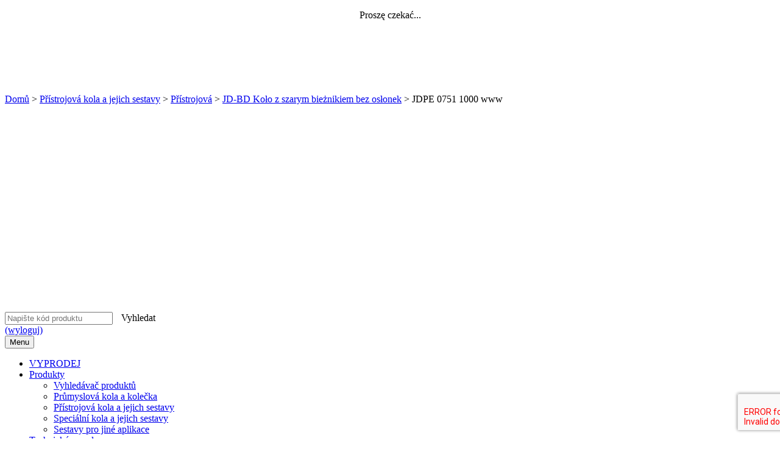

--- FILE ---
content_type: text/html; charset=UTF-8
request_url: https://colson.cz/produkty/jd-bd-kolo-z-szarym-bieznikiem-z-gumy-termoplastycznej-bez-oslonek/jdpe-0751-1000-www/
body_size: 18810
content:

<!doctype html>
<html class="no-js " lang="pl-PL">
<head>

	<title>JDPE 0751 1000 www - Colson</title>

	<meta charset="UTF-8" />
	<meta name="viewport" content="width=device-width, initial-scale=1">

	<link rel="profile" href="https://gmpg.org/xfn/11" />

	<meta name="google-translate-customization" content="c07257b01c6b36f1-c325e83e548a91d7-g8a57d546658a98f9-14">


	<script>var page_title = "";</script>
	
	<!-- Google Tag Manager -->
	<script>(function(w,d,s,l,i){w[l]=w[l]||[];w[l].push({'gtm.start':
	new Date().getTime(),event:'gtm.js'});var f=d.getElementsByTagName(s)[0],
	j=d.createElement(s),dl=l!='dataLayer'?'&l='+l:'';j.async=true;j.src=
	'//googletagmanager.com/gtm.js?id='+i+dl;f.parentNode.insertBefore(j,f);
	})(window,document,'script','dataLayer','GTM-KSS7MRX');</script>
	<!-- End Google Tag Manager -->

	<script>
		(function(i,s,o,g,r,a,m){i['GoogleAnalyticsObject']=r;i[r]=i[r]||function(){
		(i[r].q=i[r].q||[]).push(arguments)},i[r].l=1*new Date();a=s.createElement(o),
		m=s.getElementsByTagName(o)[0];a.async=1;a.src=g;m.parentNode.insertBefore(a,m)
		})(window,document,'script','//www.google-analytics.com/analytics.js','ga');

		ga('create', 'UA-48486504-1', 'auto');
		ga('create', 'UA-45501011-1', 'auto', {'name': 'newTracker'});  // New tracker.
		ga('send', 'pageview');
		ga('newTracker.send', 'pageview');
	</script>

<meta name='robots' content='index, follow, max-image-preview:large, max-snippet:-1, max-video-preview:-1' />

	<!-- This site is optimized with the Yoast SEO plugin v26.7 - https://yoast.com/wordpress/plugins/seo/ -->
	<link rel="canonical" href="https://colson.cz/produkty/jd-bd-kolo-z-szarym-bieznikiem-z-gumy-termoplastycznej-bez-oslonek/jdpe-0751-1000-www/" />
	<meta property="og:locale" content="pl_PL" />
	<meta property="og:type" content="article" />
	<meta property="og:title" content="JDPE 0751 1000 www - Colson" />
	<meta property="og:url" content="https://colson.cz/produkty/jd-bd-kolo-z-szarym-bieznikiem-z-gumy-termoplastycznej-bez-oslonek/jdpe-0751-1000-www/" />
	<meta property="og:site_name" content="Colson" />
	<meta property="og:image" content="https://colson.cz/produkty/jd-bd-kolo-z-szarym-bieznikiem-z-gumy-termoplastycznej-bez-oslonek/jdpe-0751-1000-www" />
	<meta property="og:image:width" content="340" />
	<meta property="og:image:height" content="343" />
	<meta property="og:image:type" content="image/jpeg" />
	<script type="application/ld+json" class="yoast-schema-graph">{"@context":"https://schema.org","@graph":[{"@type":"WebPage","@id":"https://colson.cz/produkty/jd-bd-kolo-z-szarym-bieznikiem-z-gumy-termoplastycznej-bez-oslonek/jdpe-0751-1000-www/","url":"https://colson.cz/produkty/jd-bd-kolo-z-szarym-bieznikiem-z-gumy-termoplastycznej-bez-oslonek/jdpe-0751-1000-www/","name":"JDPE 0751 1000 www - Colson","isPartOf":{"@id":"https://colson.cz/#website"},"primaryImageOfPage":{"@id":"https://colson.cz/produkty/jd-bd-kolo-z-szarym-bieznikiem-z-gumy-termoplastycznej-bez-oslonek/jdpe-0751-1000-www/#primaryimage"},"image":{"@id":"https://colson.cz/produkty/jd-bd-kolo-z-szarym-bieznikiem-z-gumy-termoplastycznej-bez-oslonek/jdpe-0751-1000-www/#primaryimage"},"thumbnailUrl":"https://colson.cz/wp-content/uploads/2014/09/JDPE-0751-1000-www.jpg","datePublished":"2014-09-09T14:43:02+00:00","breadcrumb":{"@id":"https://colson.cz/produkty/jd-bd-kolo-z-szarym-bieznikiem-z-gumy-termoplastycznej-bez-oslonek/jdpe-0751-1000-www/#breadcrumb"},"inLanguage":"pl-PL","potentialAction":[{"@type":"ReadAction","target":["https://colson.cz/produkty/jd-bd-kolo-z-szarym-bieznikiem-z-gumy-termoplastycznej-bez-oslonek/jdpe-0751-1000-www/"]}]},{"@type":"ImageObject","inLanguage":"pl-PL","@id":"https://colson.cz/produkty/jd-bd-kolo-z-szarym-bieznikiem-z-gumy-termoplastycznej-bez-oslonek/jdpe-0751-1000-www/#primaryimage","url":"https://colson.cz/wp-content/uploads/2014/09/JDPE-0751-1000-www.jpg","contentUrl":"https://colson.cz/wp-content/uploads/2014/09/JDPE-0751-1000-www.jpg","width":340,"height":343},{"@type":"BreadcrumbList","@id":"https://colson.cz/produkty/jd-bd-kolo-z-szarym-bieznikiem-z-gumy-termoplastycznej-bez-oslonek/jdpe-0751-1000-www/#breadcrumb","itemListElement":[{"@type":"ListItem","position":1,"name":"Domů","item":"https://colson.cz/"},{"@type":"ListItem","position":2,"name":"Přístrojová kola a jejich sestavy","item":"https://colson.cz/rodzaj-produktu/kola-i-zestawy-aparaturowe/"},{"@type":"ListItem","position":3,"name":"Přístrojová","item":"https://colson.cz/rodzaj-produktu/instytucjonalne/"},{"@type":"ListItem","position":4,"name":"JD-BD Koło z szarym bieżnikiem bez osłonek","item":"https://colson.cz/produkty/jd-bd-kolo-z-szarym-bieznikiem-z-gumy-termoplastycznej-bez-oslonek/"},{"@type":"ListItem","position":5,"name":"JDPE 0751 1000 www"}]},{"@type":"WebSite","@id":"https://colson.cz/#website","url":"https://colson.cz/","name":"Colson","description":"","publisher":{"@id":"https://colson.cz/#organization"},"potentialAction":[{"@type":"SearchAction","target":{"@type":"EntryPoint","urlTemplate":"https://colson.cz/?s={search_term_string}"},"query-input":{"@type":"PropertyValueSpecification","valueRequired":true,"valueName":"search_term_string"}}],"inLanguage":"pl-PL"},{"@type":"Organization","@id":"https://colson.cz/#organization","name":"Colson Europe B.V. oddział w Polsce","url":"https://colson.cz/","logo":{"@type":"ImageObject","inLanguage":"pl-PL","@id":"https://colson.cz/#/schema/logo/image/","url":"https://colson.cz/wp-content/uploads/2016/03/logo_colson.jpg","contentUrl":"https://colson.cz/wp-content/uploads/2016/03/logo_colson.jpg","width":172,"height":76,"caption":"Colson Europe B.V. oddział w Polsce"},"image":{"@id":"https://colson.cz/#/schema/logo/image/"}}]}</script>
	<!-- / Yoast SEO plugin. -->


<link rel='dns-prefetch' href='//ajax.googleapis.com' />
<link rel="alternate" type="application/rss+xml" title="Colson &raquo; Kanał z wpisami" href="https://colson.cz/feed/" />
<link rel="alternate" type="application/rss+xml" title="Colson &raquo; Kanał z komentarzami" href="https://colson.cz/comments/feed/" />
<link rel="alternate" type="application/rss+xml" title="Colson &raquo; JDPE 0751 1000 www Kanał z komentarzami" href="https://colson.cz/produkty/jd-bd-kolo-z-szarym-bieznikiem-z-gumy-termoplastycznej-bez-oslonek/jdpe-0751-1000-www/feed/" />
<link rel="alternate" title="oEmbed (JSON)" type="application/json+oembed" href="https://colson.cz/wp-json/oembed/1.0/embed?url=https%3A%2F%2Fcolson.cz%2Fprodukty%2Fjd-bd-kolo-z-szarym-bieznikiem-z-gumy-termoplastycznej-bez-oslonek%2Fjdpe-0751-1000-www%2F" />
<link rel="alternate" title="oEmbed (XML)" type="text/xml+oembed" href="https://colson.cz/wp-json/oembed/1.0/embed?url=https%3A%2F%2Fcolson.cz%2Fprodukty%2Fjd-bd-kolo-z-szarym-bieznikiem-z-gumy-termoplastycznej-bez-oslonek%2Fjdpe-0751-1000-www%2F&#038;format=xml" />
		<style>
			.lazyload,
			.lazyloading {
				max-width: 100%;
			}
		</style>
		<style id='wp-img-auto-sizes-contain-inline-css' type='text/css'>
img:is([sizes=auto i],[sizes^="auto," i]){contain-intrinsic-size:3000px 1500px}
/*# sourceURL=wp-img-auto-sizes-contain-inline-css */
</style>
<style id='wp-emoji-styles-inline-css' type='text/css'>

	img.wp-smiley, img.emoji {
		display: inline !important;
		border: none !important;
		box-shadow: none !important;
		height: 1em !important;
		width: 1em !important;
		margin: 0 0.07em !important;
		vertical-align: -0.1em !important;
		background: none !important;
		padding: 0 !important;
	}
/*# sourceURL=wp-emoji-styles-inline-css */
</style>
<style id='wp-block-library-inline-css' type='text/css'>
:root{--wp-block-synced-color:#7a00df;--wp-block-synced-color--rgb:122,0,223;--wp-bound-block-color:var(--wp-block-synced-color);--wp-editor-canvas-background:#ddd;--wp-admin-theme-color:#007cba;--wp-admin-theme-color--rgb:0,124,186;--wp-admin-theme-color-darker-10:#006ba1;--wp-admin-theme-color-darker-10--rgb:0,107,160.5;--wp-admin-theme-color-darker-20:#005a87;--wp-admin-theme-color-darker-20--rgb:0,90,135;--wp-admin-border-width-focus:2px}@media (min-resolution:192dpi){:root{--wp-admin-border-width-focus:1.5px}}.wp-element-button{cursor:pointer}:root .has-very-light-gray-background-color{background-color:#eee}:root .has-very-dark-gray-background-color{background-color:#313131}:root .has-very-light-gray-color{color:#eee}:root .has-very-dark-gray-color{color:#313131}:root .has-vivid-green-cyan-to-vivid-cyan-blue-gradient-background{background:linear-gradient(135deg,#00d084,#0693e3)}:root .has-purple-crush-gradient-background{background:linear-gradient(135deg,#34e2e4,#4721fb 50%,#ab1dfe)}:root .has-hazy-dawn-gradient-background{background:linear-gradient(135deg,#faaca8,#dad0ec)}:root .has-subdued-olive-gradient-background{background:linear-gradient(135deg,#fafae1,#67a671)}:root .has-atomic-cream-gradient-background{background:linear-gradient(135deg,#fdd79a,#004a59)}:root .has-nightshade-gradient-background{background:linear-gradient(135deg,#330968,#31cdcf)}:root .has-midnight-gradient-background{background:linear-gradient(135deg,#020381,#2874fc)}:root{--wp--preset--font-size--normal:16px;--wp--preset--font-size--huge:42px}.has-regular-font-size{font-size:1em}.has-larger-font-size{font-size:2.625em}.has-normal-font-size{font-size:var(--wp--preset--font-size--normal)}.has-huge-font-size{font-size:var(--wp--preset--font-size--huge)}.has-text-align-center{text-align:center}.has-text-align-left{text-align:left}.has-text-align-right{text-align:right}.has-fit-text{white-space:nowrap!important}#end-resizable-editor-section{display:none}.aligncenter{clear:both}.items-justified-left{justify-content:flex-start}.items-justified-center{justify-content:center}.items-justified-right{justify-content:flex-end}.items-justified-space-between{justify-content:space-between}.screen-reader-text{border:0;clip-path:inset(50%);height:1px;margin:-1px;overflow:hidden;padding:0;position:absolute;width:1px;word-wrap:normal!important}.screen-reader-text:focus{background-color:#ddd;clip-path:none;color:#444;display:block;font-size:1em;height:auto;left:5px;line-height:normal;padding:15px 23px 14px;text-decoration:none;top:5px;width:auto;z-index:100000}html :where(.has-border-color){border-style:solid}html :where([style*=border-top-color]){border-top-style:solid}html :where([style*=border-right-color]){border-right-style:solid}html :where([style*=border-bottom-color]){border-bottom-style:solid}html :where([style*=border-left-color]){border-left-style:solid}html :where([style*=border-width]){border-style:solid}html :where([style*=border-top-width]){border-top-style:solid}html :where([style*=border-right-width]){border-right-style:solid}html :where([style*=border-bottom-width]){border-bottom-style:solid}html :where([style*=border-left-width]){border-left-style:solid}html :where(img[class*=wp-image-]){height:auto;max-width:100%}:where(figure){margin:0 0 1em}html :where(.is-position-sticky){--wp-admin--admin-bar--position-offset:var(--wp-admin--admin-bar--height,0px)}@media screen and (max-width:600px){html :where(.is-position-sticky){--wp-admin--admin-bar--position-offset:0px}}

/*# sourceURL=wp-block-library-inline-css */
</style><style id='global-styles-inline-css' type='text/css'>
:root{--wp--preset--aspect-ratio--square: 1;--wp--preset--aspect-ratio--4-3: 4/3;--wp--preset--aspect-ratio--3-4: 3/4;--wp--preset--aspect-ratio--3-2: 3/2;--wp--preset--aspect-ratio--2-3: 2/3;--wp--preset--aspect-ratio--16-9: 16/9;--wp--preset--aspect-ratio--9-16: 9/16;--wp--preset--color--black: #000000;--wp--preset--color--cyan-bluish-gray: #abb8c3;--wp--preset--color--white: #ffffff;--wp--preset--color--pale-pink: #f78da7;--wp--preset--color--vivid-red: #cf2e2e;--wp--preset--color--luminous-vivid-orange: #ff6900;--wp--preset--color--luminous-vivid-amber: #fcb900;--wp--preset--color--light-green-cyan: #7bdcb5;--wp--preset--color--vivid-green-cyan: #00d084;--wp--preset--color--pale-cyan-blue: #8ed1fc;--wp--preset--color--vivid-cyan-blue: #0693e3;--wp--preset--color--vivid-purple: #9b51e0;--wp--preset--gradient--vivid-cyan-blue-to-vivid-purple: linear-gradient(135deg,rgb(6,147,227) 0%,rgb(155,81,224) 100%);--wp--preset--gradient--light-green-cyan-to-vivid-green-cyan: linear-gradient(135deg,rgb(122,220,180) 0%,rgb(0,208,130) 100%);--wp--preset--gradient--luminous-vivid-amber-to-luminous-vivid-orange: linear-gradient(135deg,rgb(252,185,0) 0%,rgb(255,105,0) 100%);--wp--preset--gradient--luminous-vivid-orange-to-vivid-red: linear-gradient(135deg,rgb(255,105,0) 0%,rgb(207,46,46) 100%);--wp--preset--gradient--very-light-gray-to-cyan-bluish-gray: linear-gradient(135deg,rgb(238,238,238) 0%,rgb(169,184,195) 100%);--wp--preset--gradient--cool-to-warm-spectrum: linear-gradient(135deg,rgb(74,234,220) 0%,rgb(151,120,209) 20%,rgb(207,42,186) 40%,rgb(238,44,130) 60%,rgb(251,105,98) 80%,rgb(254,248,76) 100%);--wp--preset--gradient--blush-light-purple: linear-gradient(135deg,rgb(255,206,236) 0%,rgb(152,150,240) 100%);--wp--preset--gradient--blush-bordeaux: linear-gradient(135deg,rgb(254,205,165) 0%,rgb(254,45,45) 50%,rgb(107,0,62) 100%);--wp--preset--gradient--luminous-dusk: linear-gradient(135deg,rgb(255,203,112) 0%,rgb(199,81,192) 50%,rgb(65,88,208) 100%);--wp--preset--gradient--pale-ocean: linear-gradient(135deg,rgb(255,245,203) 0%,rgb(182,227,212) 50%,rgb(51,167,181) 100%);--wp--preset--gradient--electric-grass: linear-gradient(135deg,rgb(202,248,128) 0%,rgb(113,206,126) 100%);--wp--preset--gradient--midnight: linear-gradient(135deg,rgb(2,3,129) 0%,rgb(40,116,252) 100%);--wp--preset--font-size--small: 13px;--wp--preset--font-size--medium: 20px;--wp--preset--font-size--large: 36px;--wp--preset--font-size--x-large: 42px;--wp--preset--spacing--20: 0.44rem;--wp--preset--spacing--30: 0.67rem;--wp--preset--spacing--40: 1rem;--wp--preset--spacing--50: 1.5rem;--wp--preset--spacing--60: 2.25rem;--wp--preset--spacing--70: 3.38rem;--wp--preset--spacing--80: 5.06rem;--wp--preset--shadow--natural: 6px 6px 9px rgba(0, 0, 0, 0.2);--wp--preset--shadow--deep: 12px 12px 50px rgba(0, 0, 0, 0.4);--wp--preset--shadow--sharp: 6px 6px 0px rgba(0, 0, 0, 0.2);--wp--preset--shadow--outlined: 6px 6px 0px -3px rgb(255, 255, 255), 6px 6px rgb(0, 0, 0);--wp--preset--shadow--crisp: 6px 6px 0px rgb(0, 0, 0);}:where(.is-layout-flex){gap: 0.5em;}:where(.is-layout-grid){gap: 0.5em;}body .is-layout-flex{display: flex;}.is-layout-flex{flex-wrap: wrap;align-items: center;}.is-layout-flex > :is(*, div){margin: 0;}body .is-layout-grid{display: grid;}.is-layout-grid > :is(*, div){margin: 0;}:where(.wp-block-columns.is-layout-flex){gap: 2em;}:where(.wp-block-columns.is-layout-grid){gap: 2em;}:where(.wp-block-post-template.is-layout-flex){gap: 1.25em;}:where(.wp-block-post-template.is-layout-grid){gap: 1.25em;}.has-black-color{color: var(--wp--preset--color--black) !important;}.has-cyan-bluish-gray-color{color: var(--wp--preset--color--cyan-bluish-gray) !important;}.has-white-color{color: var(--wp--preset--color--white) !important;}.has-pale-pink-color{color: var(--wp--preset--color--pale-pink) !important;}.has-vivid-red-color{color: var(--wp--preset--color--vivid-red) !important;}.has-luminous-vivid-orange-color{color: var(--wp--preset--color--luminous-vivid-orange) !important;}.has-luminous-vivid-amber-color{color: var(--wp--preset--color--luminous-vivid-amber) !important;}.has-light-green-cyan-color{color: var(--wp--preset--color--light-green-cyan) !important;}.has-vivid-green-cyan-color{color: var(--wp--preset--color--vivid-green-cyan) !important;}.has-pale-cyan-blue-color{color: var(--wp--preset--color--pale-cyan-blue) !important;}.has-vivid-cyan-blue-color{color: var(--wp--preset--color--vivid-cyan-blue) !important;}.has-vivid-purple-color{color: var(--wp--preset--color--vivid-purple) !important;}.has-black-background-color{background-color: var(--wp--preset--color--black) !important;}.has-cyan-bluish-gray-background-color{background-color: var(--wp--preset--color--cyan-bluish-gray) !important;}.has-white-background-color{background-color: var(--wp--preset--color--white) !important;}.has-pale-pink-background-color{background-color: var(--wp--preset--color--pale-pink) !important;}.has-vivid-red-background-color{background-color: var(--wp--preset--color--vivid-red) !important;}.has-luminous-vivid-orange-background-color{background-color: var(--wp--preset--color--luminous-vivid-orange) !important;}.has-luminous-vivid-amber-background-color{background-color: var(--wp--preset--color--luminous-vivid-amber) !important;}.has-light-green-cyan-background-color{background-color: var(--wp--preset--color--light-green-cyan) !important;}.has-vivid-green-cyan-background-color{background-color: var(--wp--preset--color--vivid-green-cyan) !important;}.has-pale-cyan-blue-background-color{background-color: var(--wp--preset--color--pale-cyan-blue) !important;}.has-vivid-cyan-blue-background-color{background-color: var(--wp--preset--color--vivid-cyan-blue) !important;}.has-vivid-purple-background-color{background-color: var(--wp--preset--color--vivid-purple) !important;}.has-black-border-color{border-color: var(--wp--preset--color--black) !important;}.has-cyan-bluish-gray-border-color{border-color: var(--wp--preset--color--cyan-bluish-gray) !important;}.has-white-border-color{border-color: var(--wp--preset--color--white) !important;}.has-pale-pink-border-color{border-color: var(--wp--preset--color--pale-pink) !important;}.has-vivid-red-border-color{border-color: var(--wp--preset--color--vivid-red) !important;}.has-luminous-vivid-orange-border-color{border-color: var(--wp--preset--color--luminous-vivid-orange) !important;}.has-luminous-vivid-amber-border-color{border-color: var(--wp--preset--color--luminous-vivid-amber) !important;}.has-light-green-cyan-border-color{border-color: var(--wp--preset--color--light-green-cyan) !important;}.has-vivid-green-cyan-border-color{border-color: var(--wp--preset--color--vivid-green-cyan) !important;}.has-pale-cyan-blue-border-color{border-color: var(--wp--preset--color--pale-cyan-blue) !important;}.has-vivid-cyan-blue-border-color{border-color: var(--wp--preset--color--vivid-cyan-blue) !important;}.has-vivid-purple-border-color{border-color: var(--wp--preset--color--vivid-purple) !important;}.has-vivid-cyan-blue-to-vivid-purple-gradient-background{background: var(--wp--preset--gradient--vivid-cyan-blue-to-vivid-purple) !important;}.has-light-green-cyan-to-vivid-green-cyan-gradient-background{background: var(--wp--preset--gradient--light-green-cyan-to-vivid-green-cyan) !important;}.has-luminous-vivid-amber-to-luminous-vivid-orange-gradient-background{background: var(--wp--preset--gradient--luminous-vivid-amber-to-luminous-vivid-orange) !important;}.has-luminous-vivid-orange-to-vivid-red-gradient-background{background: var(--wp--preset--gradient--luminous-vivid-orange-to-vivid-red) !important;}.has-very-light-gray-to-cyan-bluish-gray-gradient-background{background: var(--wp--preset--gradient--very-light-gray-to-cyan-bluish-gray) !important;}.has-cool-to-warm-spectrum-gradient-background{background: var(--wp--preset--gradient--cool-to-warm-spectrum) !important;}.has-blush-light-purple-gradient-background{background: var(--wp--preset--gradient--blush-light-purple) !important;}.has-blush-bordeaux-gradient-background{background: var(--wp--preset--gradient--blush-bordeaux) !important;}.has-luminous-dusk-gradient-background{background: var(--wp--preset--gradient--luminous-dusk) !important;}.has-pale-ocean-gradient-background{background: var(--wp--preset--gradient--pale-ocean) !important;}.has-electric-grass-gradient-background{background: var(--wp--preset--gradient--electric-grass) !important;}.has-midnight-gradient-background{background: var(--wp--preset--gradient--midnight) !important;}.has-small-font-size{font-size: var(--wp--preset--font-size--small) !important;}.has-medium-font-size{font-size: var(--wp--preset--font-size--medium) !important;}.has-large-font-size{font-size: var(--wp--preset--font-size--large) !important;}.has-x-large-font-size{font-size: var(--wp--preset--font-size--x-large) !important;}
/*# sourceURL=global-styles-inline-css */
</style>

<style id='classic-theme-styles-inline-css' type='text/css'>
/*! This file is auto-generated */
.wp-block-button__link{color:#fff;background-color:#32373c;border-radius:9999px;box-shadow:none;text-decoration:none;padding:calc(.667em + 2px) calc(1.333em + 2px);font-size:1.125em}.wp-block-file__button{background:#32373c;color:#fff;text-decoration:none}
/*# sourceURL=/wp-includes/css/classic-themes.min.css */
</style>
<link rel='stylesheet' id='wp-components-css' href='https://colson.cz/wp-includes/css/dist/components/style.min.css?ver=6.9' type='text/css' media='all' />
<link rel='stylesheet' id='wp-preferences-css' href='https://colson.cz/wp-includes/css/dist/preferences/style.min.css?ver=6.9' type='text/css' media='all' />
<link rel='stylesheet' id='wp-block-editor-css' href='https://colson.cz/wp-includes/css/dist/block-editor/style.min.css?ver=6.9' type='text/css' media='all' />
<link rel='stylesheet' id='popup-maker-block-library-style-css' href='https://colson.cz/wp-content/cache/autoptimize/css/autoptimize_single_9963176ef6137ecf4405a5ccd36aa797.css?ver=dbea705cfafe089d65f1' type='text/css' media='all' />
<link rel='stylesheet' id='baslider_main_style-css' href='https://colson.cz/wp-content/cache/autoptimize/css/autoptimize_single_ca8c6890d9561221fac2229a2ba3208f.css?ver=6.9' type='text/css' media='all' />
<link rel='stylesheet' id='contact-form-7-css' href='https://colson.cz/wp-content/cache/autoptimize/css/autoptimize_single_64ac31699f5326cb3c76122498b76f66.css?ver=6.1.4' type='text/css' media='all' />
<link rel='stylesheet' id='jquery-ui-theme-css' href='https://ajax.googleapis.com/ajax/libs/jqueryui/1.11.4/themes/smoothness/jquery-ui.min.css?ver=1.11.4' type='text/css' media='all' />
<link rel='stylesheet' id='jquery-ui-timepicker-css' href='https://colson.cz/wp-content/plugins/contact-form-7-datepicker/js/jquery-ui-timepicker/jquery-ui-timepicker-addon.min.css?ver=6.9' type='text/css' media='all' />
<link rel='stylesheet' id='jquery.fancybox-css' href='https://colson.cz/wp-content/cache/autoptimize/css/autoptimize_single_d74855bb51a6e406fec6e116cf0497ea.css?ver=1.2.6' type='text/css' media='all' />
<link rel='stylesheet' id='hotspot-css-css' href='https://colson.cz/wp-content/cache/autoptimize/css/autoptimize_single_41210e2e30d201eb42e1d5dad4f257f1.css?ver=1.0' type='text/css' media='' />
<link rel='stylesheet' id='SearchAutocomplete-theme-css' href='https://colson.cz/wp-content/plugins/search-autocomplete/css/redmond/jquery-ui-1.9.2.custom.min.css?ver=1.9.2' type='text/css' media='all' />
<link rel='stylesheet' id='swinxyzoom-css' href='https://colson.cz/wp-content/cache/autoptimize/css/autoptimize_single_e133fa8a677defbe3ed93c191869b556.css?ver=1.0' type='text/css' media='all' />
<link rel='stylesheet' id='cookie-consent-style-css' href='https://colson.cz/wp-content/cache/autoptimize/css/autoptimize_single_014cdf1567bab75384fd410df6b91525.css?ver=6.9' type='text/css' media='all' />
<link rel='stylesheet' id='normalize-css' href='https://colson.cz/wp-content/cache/autoptimize/css/autoptimize_single_1c3dd0467fdcca40d27307467b2d7bc1.css?ver=6.9' type='text/css' media='all' />
<link rel='stylesheet' id='animate-css' href='https://colson.cz/wp-content/cache/autoptimize/css/autoptimize_single_07f146141537e04ee282a965d8053198.css?ver=6.9' type='text/css' media='all' />
<link rel='stylesheet' id='owl.carousel-css' href='https://colson.cz/wp-content/cache/autoptimize/css/autoptimize_single_b51416af9e8adbe3d16f5f2526aba221.css?ver=6.9' type='text/css' media='all' />
<link rel='stylesheet' id='colson-style-css' href='https://colson.cz/wp-content/cache/autoptimize/css/autoptimize_single_863c99bd5cb17d63b8d79f5baddc10de.css?ver=6.9' type='text/css' media='all' />
<link rel='stylesheet' id='mimetypes-link-icons-css' href='https://colson.cz/wp-content/plugins/mimetypes-link-icons/css/style.php?cssvars=bXRsaV9oZWlnaHQ9MjQmbXRsaV9pbWFnZV90eXBlPXBuZyZtdGxpX2xlZnRvcnJpZ2h0PWxlZnQmYWN0aXZlX3R5cGVzPXBkZg%3D&#038;ver=3.0' type='text/css' media='all' />
<link rel='stylesheet' id='popup-maker-site-css' href='https://colson.cz/wp-content/cache/autoptimize/css/autoptimize_single_a095903e7b8190081873dc5b24ad15cc.css?generated=1755225989&#038;ver=1.21.5' type='text/css' media='all' />

          <script type="text/javascript">
            var _sxyZoomOpts = { mode:"lens", steps: 15, damping: 12, controls: false, size: "actual" }; 
          </script><script type="text/javascript" src="https://colson.cz/wp-includes/js/jquery/jquery.min.js?ver=3.7.1" id="jquery-core-js"></script>
<script type="text/javascript" src="https://colson.cz/wp-includes/js/jquery/jquery-migrate.min.js?ver=3.4.1" id="jquery-migrate-js"></script>
<script type="text/javascript" src="https://colson.cz/wp-content/plugins/baslider/js/jquery.baslider.min.js?ver=6.9" id="baslider-js"></script>
<script type="text/javascript" src="https://colson.cz/wp-content/plugins/fancy-box/jquery.fancybox.js?ver=1.2.6" id="jquery.fancybox-js"></script>
<script type="text/javascript" src="https://colson.cz/wp-content/themes/Colson/js/jquery.easing.1.3.js" id="jquery.easing-js"></script>
<script type="text/javascript" src="https://colson.cz/wp-content/plugins/swinxyzoom/assets/libs/jquery.mousewheel.js?ver=1.0" id="mousewheel-js"></script>
<script type="text/javascript" src="https://colson.cz/wp-content/plugins/swinxyzoom/assets/jquery.swinxy-combined.min.js?ver=1.0" id="swinxyzoom-js"></script>
<script type="text/javascript" src="https://colson.cz/wp-content/themes/Colson/js/modernizr-2.6.2-respond-1.1.0.min.js" id="modernizr-js"></script>
<script type="text/javascript" src="https://colson.cz/wp-content/themes/Colson/js/jquery.scrollto.js" id="jquery.scrollto-js"></script>
<script type="text/javascript" src="https://colson.cz/wp-content/themes/Colson/js/jquery.session.js" id="jquery.session-js"></script>
<link rel="https://api.w.org/" href="https://colson.cz/wp-json/" /><link rel="alternate" title="JSON" type="application/json" href="https://colson.cz/wp-json/wp/v2/media/2195" /><link rel="EditURI" type="application/rsd+xml" title="RSD" href="https://colson.cz/xmlrpc.php?rsd" />
<meta name="generator" content="WordPress 6.9" />
<link rel='shortlink' href='https://colson.cz/?p=2195' />
		<script type="text/javascript">
		var $mbas1 = jQuery.noConflict();
		$mbas1(document).ready(function() {
		  $mbas1(".beforeAfterSlidebar").mousemove(
			function(e) {	
			  // get the mouse x (horizontal) position and offset of the div
			  var offset =  $mbas1(this).offset();
			  var iTopLeft = (e.pageX - offset.left);
			  var iTopImgLeft = -(iTopLeft+2);
			  // set left of bottomimage div
			  if(!$mbas1(this).hasClass('traditional_slider'))
			  {
			  	$mbas1(this).find(".topImage").css('left',iTopLeft);
			  	$mbas1(this).find(".topImg").css('left',iTopImgLeft);
			  }
			  else
			  	check_for_traditional();
			}
		  );
		  function check_for_traditional()
		  {
			$mbas1(".beforeAfterSlidebar").each(function(index,value){
				if($mbas1(this).hasClass('traditional_slider'))
					$mbas1(this).find(".topImg").css('left','0px');	
			});  
		  }
		})
		</script> 
		<script type="text/javascript">
  jQuery(document).ready(function($){
    var select = $('a[href$=".bmp"],a[href$=".gif"],a[href$=".jpg"],a[href$=".jpeg"],a[href$=".png"],a[href$=".BMP"],a[href$=".GIF"],a[href$=".JPG"],a[href$=".JPEG"],a[href$=".PNG"]');
    select.attr('rel', 'fancybox');
    select.fancybox();
  });
</script>
<style id="ctcc-css" type="text/css" media="screen">
				#catapult-cookie-bar {
					box-sizing: border-box;
					max-height: 0;
					opacity: 0;
					z-index: 99999;
					overflow: hidden;
					color: #dddddd;
					position: fixed;
					left: 0;
					bottom: 0;
					width: 100%;
					background-color: #464646;
				}
				#catapult-cookie-bar a {
					color: #dddddd;
				}
				#catapult-cookie-bar .x_close span {
					background-color: ;
				}
				button#catapultCookie {
					background:#7c7c7c;
					color: ;
					border: 0; padding: 6px 9px; border-radius: 3px;
				}
				#catapult-cookie-bar h3 {
					color: #dddddd;
				}
				.has-cookie-bar #catapult-cookie-bar {
					opacity: 1;
					max-height: 999px;
					min-height: 30px;
				}</style>		<script>
			document.documentElement.className = document.documentElement.className.replace('no-js', 'js');
		</script>
				<style>
			.no-js img.lazyload {
				display: none;
			}

			figure.wp-block-image img.lazyloading {
				min-width: 150px;
			}

			.lazyload,
			.lazyloading {
				--smush-placeholder-width: 100px;
				--smush-placeholder-aspect-ratio: 1/1;
				width: var(--smush-image-width, var(--smush-placeholder-width)) !important;
				aspect-ratio: var(--smush-image-aspect-ratio, var(--smush-placeholder-aspect-ratio)) !important;
			}

						.lazyload, .lazyloading {
				opacity: 0;
			}

			.lazyloaded {
				opacity: 1;
				transition: opacity 400ms;
				transition-delay: 0ms;
			}

					</style>
		<meta name="generator" content="Powered by WPBakery Page Builder - drag and drop page builder for WordPress."/>
<link rel="icon" href="https://colson.cz/wp-content/uploads/2018/04/cropped-fav_colson_2-32x32.png" sizes="32x32" />
<link rel="icon" href="https://colson.cz/wp-content/uploads/2018/04/cropped-fav_colson_2-192x192.png" sizes="192x192" />
<link rel="apple-touch-icon" href="https://colson.cz/wp-content/uploads/2018/04/cropped-fav_colson_2-180x180.png" />
<meta name="msapplication-TileImage" content="https://colson.cz/wp-content/uploads/2018/04/cropped-fav_colson_2-270x270.png" />
<noscript><style> .wpb_animate_when_almost_visible { opacity: 1; }</style></noscript><script type="application/ld+json">
{
	"@context": "http://schema.org",
	"@type": "Organization",
	"address": {
		"@type": "PostalAddress",
		"addressLocality": "Komorniki",
		"streetAddress": "Fabianowska 101",
		"postalCode": "62-052",
		"addressRegion": "wielkopolskie"
	},
	"name": "Colson Europe B.V. Sp. z o.o.",
	"email": "biuro@colson.cz",
	"telephone": "618666762",
	"vatID": "7811710437",
	"image": "https://colson.cz/wp-content/themes/Colson/images/logo_colson.jpg"
}
</script>

</head>
<body data-rsssl=1 class="attachment wp-singular attachment-template-default single single-attachment postid-2195 attachmentid-2195 attachment-jpeg wp-theme-Colson logged-off wpb-js-composer js-comp-ver-6.0.5 vc_responsive"  >

	<!-- Google Tag Manager (noscript) -->
	<noscript><iframe data-src="//googletagmanager.com/ns.html?id=GTM-KSS7MRX"
	height="0" width="0" style="display:none;visibility:hidden" src="[data-uri]" class="lazyload" data-load-mode="1"></iframe></noscript>
	<!-- End Google Tag Manager (noscript) -->

	<div id="wait-box" class="">
		<div class="info-box">
	   	<p style="text-align:center;">Proszę czekać...</p>
	   	<img data-src="https://colson.cz/wp-content/themes/Colson/images/loader1.gif" alt="Wczytywanie" src="[data-uri]" class="lazyload" style="--smush-placeholder-width: 100px; --smush-placeholder-aspect-ratio: 100/100;" />
	   </div>
	</div>

			<div id="files_form" style="display: none;">
			<div class="close_button"><img data-src="https://colson.cz/wp-content/themes/Colson/images/x.png" alt="close" src="[data-uri]" class="lazyload" style="--smush-placeholder-width: 25px; --smush-placeholder-aspect-ratio: 25/25;"></div>
			<div class="title">Vytvořte požadavek na 3D soubory</div>
			<div id="next"></div>
			<div class="form-wrapper">
				
<div class="wpcf7 no-js" id="wpcf7-f4110-o1" lang="pl-PL" dir="ltr" data-wpcf7-id="4110">
<div class="screen-reader-response"><p role="status" aria-live="polite" aria-atomic="true"></p> <ul></ul></div>
<form action="/produkty/jd-bd-kolo-z-szarym-bieznikiem-z-gumy-termoplastycznej-bez-oslonek/jdpe-0751-1000-www/#wpcf7-f4110-o1" method="post" class="wpcf7-form init" aria-label="Formularz kontaktowy" novalidate="novalidate" data-status="init">
<fieldset class="hidden-fields-container"><input type="hidden" name="_wpcf7" value="4110" /><input type="hidden" name="_wpcf7_version" value="6.1.4" /><input type="hidden" name="_wpcf7_locale" value="pl_PL" /><input type="hidden" name="_wpcf7_unit_tag" value="wpcf7-f4110-o1" /><input type="hidden" name="_wpcf7_container_post" value="0" /><input type="hidden" name="_wpcf7_posted_data_hash" value="" /><input type="hidden" name="_wpcf7_recaptcha_response" value="" />
</fieldset>
<p>E-mail (wymagane)
</p>
<p><span class="wpcf7-form-control-wrap" data-name="your-email"><input size="40" maxlength="400" class="wpcf7-form-control wpcf7-email wpcf7-validates-as-required wpcf7-text wpcf7-validates-as-email" aria-required="true" aria-invalid="false" value="" type="email" name="your-email" /></span>
</p>
<p>Telefon (wymagane)
</p>
<p><span class="wpcf7-form-control-wrap" data-name="tel"><input size="40" maxlength="400" class="wpcf7-form-control wpcf7-tel wpcf7-validates-as-required wpcf7-text wpcf7-validates-as-tel" aria-required="true" aria-invalid="false" value="" type="tel" name="tel" /></span>
</p>
<p>Nazwa firmy (wymagane)
</p>
<p><span class="wpcf7-form-control-wrap" data-name="your-name"><input size="40" maxlength="400" class="wpcf7-form-control wpcf7-text wpcf7-validates-as-required" aria-required="true" aria-invalid="false" value="" type="text" name="your-name" /></span>
</p>
<p><span class="wpcf7-form-control-wrap" data-name="your-message"><textarea cols="40" rows="10" maxlength="2000" class="wpcf7-form-control wpcf7-textarea wpcf7-validates-as-required" aria-required="true" aria-invalid="false" placeholder="Wpisz kody produktów, do których potrzebujesz pliki 3D" name="your-message"></textarea></span>
</p>
<p>

</p>
<p><input class="wpcf7-form-control wpcf7-submit has-spinner" type="submit" value="Wyślij" />
</p>
<p><span style="font-size: 10px; margin-top: 30px; display: block;">Informujemy, że administratorem Pani/Pana danych osobowych jest Colson Europe BV (Sp. z o.o.) Oddział w Polsce, z siedzibą w Komornikach, ul. Fabianowska 101, 62-052 Komorniki. Ma Pani/Pan prawo do żądanie dostępu do ograniczenia swoich danych osobowych, ich sprostowaniu, usunięcia lub ograniczenia przetwarzania, prawo do wzniesienie sprzeciwu wobec przetwarzania oraz prawo do przenoszenia danych.<br />
Podanie danych jest dobrowolne, ale niezbędne w celu odpowiedzi na zapytanie, a w przypadku zgody na marketing w celu promocji i reklamy produktów i usług Spółki. Dane będą przetwarzane na podstawie Pana/Pani zgody (art. 6 ust. 1 lit. a Rozporządzenia Parlamentu Europejskiego i Rady (UE) 2016/679). Dane osobowe będą przetwarzane do czasu wycofania zgody. Zgodę można odwołać w dowolnym momencie. Odbiorcami danych mogą być podmioty obsługujące stronę internetową Spółki Jednocześnie informujemy, że przysługuje Państwu prawo wniesienia skargi do Prezesa Urzędu Ochrony Danych Osobowych.</span>
</p><input type='hidden' class='wpcf7-pum' value='{"closepopup":false,"closedelay":0,"openpopup":false,"openpopup_id":0}' /><div class="wpcf7-response-output" aria-hidden="true"></div>
</form>
</div>
			</div>
		</div>
	

	<div class="breadcrumbs-section clearfix">
		<div class="wrapper">
				<div class="breadcrumbs-container">
		<span><span><a href="https://colson.cz/">Domů</a></span> &gt; <span><a href="https://colson.cz/rodzaj-produktu/kola-i-zestawy-aparaturowe/">Přístrojová kola a jejich sestavy</a></span> &gt; <span><a href="https://colson.cz/rodzaj-produktu/instytucjonalne/">Přístrojová</a></span> &gt; <span><a href="https://colson.cz/produkty/jd-bd-kolo-z-szarym-bieznikiem-z-gumy-termoplastycznej-bez-oslonek/">JD-BD Koło z szarym bieżnikiem bez osłonek</a></span> &gt; <span class="breadcrumb_last" aria-current="page">JDPE 0751 1000 www</span></span>	</div>

			<div class="languages">
													<div class="flags">
													<a href="http://colson.si/" class="language si" title="SI" rel="nofollow"><img data-src="https://colson.cz/wp-content/uploads/2019/10/flag-si-1.png" alt="SI" src="[data-uri]" class="lazyload" style="--smush-placeholder-width: 32px; --smush-placeholder-aspect-ratio: 32/32;"></a>
													<a href="http://colson.hu/" class="language hu" title="HU" rel="nofollow"><img data-src="https://colson.cz/wp-content/uploads/2017/12/if_Hungary_92127.png" alt="HU" src="[data-uri]" class="lazyload" style="--smush-placeholder-width: 32px; --smush-placeholder-aspect-ratio: 32/32;"></a>
													<a href="http://colson.pl/" class="language pl" title="PL" rel="nofollow"><img data-src="https://colson.cz/wp-content/uploads/2017/04/flag-pl.png" alt="PL" src="[data-uri]" class="lazyload" style="--smush-placeholder-width: 32px; --smush-placeholder-aspect-ratio: 32/32;"></a>
											</div>
				

			</div>
		</div>
	</div>

	<header id="top">
		<div class="wrapper clearfix">

			<div class="top-left">
				<div id="logo">
					<a href="https://colson.cz/" rel="home" title="Colson - Producent kół i zestawów kołowych"><img data-src="https://colson.cz/wp-content/themes/Colson/images/logo_colson_cz.png" style="--smush-placeholder-width: 3400px; --smush-placeholder-aspect-ratio: 3400/845;max-width: 300px;" alt="Colson" src="[data-uri]" class="lazyload"></a>
				</div>
			</div>

			<div class="top-search" data-test="">
				<script>var availableTags = new Array();
					availableTags.sort(); </script>					<div class="input_search_container">
						<input id="input_search_data-header" class="input_search_data input_search autocomplete" type="text" name="search_data" placeholder="Napište kód produktu">
						<a id="search_button" class="search_button" style="font-size: 16px; padding: 5px 10px;">Vyhledat</a>
						<div class="sug_kat" style="display: none; margin-top: 15px;">
							<label>Sugerowana grupa produktów: </label>
							<a class="sug_kat_link"></a>
						</div>
					</div>
			</div>

			<div class="top-user">
				<label class="user-name"></label>
				<a class="user-logout" href="https://colson.cz/oferty?gen=wyloguj">(wyloguj)</a>
			</div>

			<button class="menu-toggle" id="menu-toggle" aria-controls="menu" aria-expanded="false"><span>Menu</span></button>

		</div>
	</header>
	<div class="navigation-bar-placeholder">
		<div class="menu-bar-container">
			<div class="wrapper">
				<nav class="main-nav">
										<ul id="site-menu" class="nav-menu site-menu menu "><li id="menu-item-3954" class="menu-item menu-item-type-taxonomy menu-item-object-product_type menu-item-3954"><a href="https://colson.cz/rodzaj-produktu/vyprodej/">VYPRODEJ</a></li>
<li id="menu-item-49" class="menu-item menu-item-type-custom menu-item-object-custom menu-item-has-children menu-item-49"><a href="https://colson.cz/wyszukiwarka/">Produkty</a>
<ul class="sub-menu">
	<li id="menu-item-4677" class="menu-item menu-item-type-custom menu-item-object-custom menu-item-4677"><a href="https://colson.cz/wyszukiwarka/">Vyhledávač produktů</a></li>
	<li id="menu-item-4658" class="menu-item menu-item-type-taxonomy menu-item-object-product_type menu-item-4658"><a href="https://colson.cz/rodzaj-produktu/kola-przemyslowe/">Průmyslová kola a kolečka</a></li>
	<li id="menu-item-4659" class="menu-item menu-item-type-taxonomy menu-item-object-product_type menu-item-4659"><a href="https://colson.cz/rodzaj-produktu/kola-i-zestawy-aparaturowe/">Přístrojová kola a jejich sestavy</a></li>
	<li id="menu-item-4660" class="menu-item menu-item-type-taxonomy menu-item-object-product_type menu-item-4660"><a href="https://colson.cz/rodzaj-produktu/kola-i-zestawy-specjalistyczne/">Speciální kola a jejich sestavy</a></li>
	<li id="menu-item-4661" class="menu-item menu-item-type-taxonomy menu-item-object-product_type menu-item-4661"><a href="https://colson.cz/rodzaj-produktu/zestawy-do-innych-zastosowan/">Sestavy pro jiné aplikace</a></li>
</ul>
</li>
<li id="menu-item-4662" class="menu-item menu-item-type-custom menu-item-object-custom menu-item-has-children menu-item-4662"><a href="#">Technický poradce</a>
<ul class="sub-menu">
	<li id="menu-item-4674" class="menu-item menu-item-type-post_type menu-item-object-page menu-item-4674"><a href="https://colson.cz/klasyfikacja-produktow/">Klasifikace produktu</a></li>
	<li id="menu-item-4673" class="menu-item menu-item-type-post_type menu-item-object-page menu-item-4673"><a href="https://colson.cz/lozyska/">Ložisko</a></li>
	<li id="menu-item-4672" class="menu-item menu-item-type-post_type menu-item-object-page menu-item-4672"><a href="https://colson.cz/mocowania/">Montaze</a></li>
	<li id="menu-item-4671" class="menu-item menu-item-type-post_type menu-item-object-page menu-item-4671"><a href="https://colson.cz/dobor-zestawow/">Vyber Sad</a></li>
	<li id="menu-item-4690" class="menu-item menu-item-type-post_type menu-item-object-page menu-item-4690"><a href="https://colson.cz/wyjasnienie-symboli/">Vysvetleni Symbolu</a></li>
	<li id="menu-item-4689" class="menu-item menu-item-type-post_type menu-item-object-page menu-item-4689"><a href="https://colson.cz/jak-czytac-kody/">Jak cist kody</a></li>
</ul>
</li>
<li id="menu-item-71" class="menu-item menu-item-type-post_type menu-item-object-page menu-item-has-children menu-item-71"><a href="https://colson.cz/colson-na-swiecie/">O Spolecnosti</a>
<ul class="sub-menu">
	<li id="menu-item-4656" class="menu-item menu-item-type-post_type menu-item-object-page menu-item-4656"><a href="https://colson.cz/filozofia/">Filozofie</a></li>
	<li id="menu-item-4983" class="menu-item menu-item-type-post_type menu-item-object-page menu-item-4983"><a href="https://colson.cz/certyfikaty/">Certifikaty</a></li>
	<li id="menu-item-2476" class="menu-item menu-item-type-post_type menu-item-object-page menu-item-2476"><a href="https://colson.cz/rhombus-rollen/">Rhombus Rollen</a></li>
	<li id="menu-item-4688" class="menu-item menu-item-type-post_type menu-item-object-page menu-item-4688"><a href="https://colson.cz/laboratorium-badawcze/">Laboratorni Vyzkum</a></li>
	<li id="menu-item-4655" class="menu-item menu-item-type-post_type menu-item-object-page menu-item-4655"><a href="https://colson.cz/warunki-wspolpracy/">Obchodni Podminky</a></li>
	<li id="menu-item-4654" class="menu-item menu-item-type-post_type menu-item-object-page menu-item-4654"><a href="https://colson.cz/gwarancja/">Zaruka</a></li>
	<li id="menu-item-2471" class="menu-item menu-item-type-post_type menu-item-object-page menu-item-2471"><a href="https://colson.cz/partnerzy-handlowi-colson/">Obchodni Partneri Colson</a></li>
</ul>
</li>
<li id="menu-item-72" class="menu-item menu-item-type-post_type menu-item-object-page menu-item-72"><a href="https://colson.cz/aktualnosci/">zprávy</a></li>
<li id="menu-item-69" class="menu-item menu-item-type-post_type menu-item-object-page menu-item-69"><a href="https://colson.cz/pobrania/">Ke stažení</a></li>
<li id="menu-item-70" class="menu-item menu-item-type-post_type menu-item-object-page menu-item-70"><a href="https://colson.cz/kontakt/">Kontakt</a></li>
<li id="menu-item-449" class="menu-item menu-item-type-custom menu-item-object-custom menu-item-449"><a href="https://colson.cz/oferty/">Oferty | 0</a></li>
<li id="menu-item-1581" class="menu-item menu-item-type-custom menu-item-object-custom menu-item-1581"><a href="https://colson.cz/zapytania/">Dotaz | 0</a></li>
</ul>				</nav>
			</div>
		</div>
	</div>

  <div class="single-big-banner">
	<div class="wrapper clearfix">
		<img data-src="https://colson.cz/wp-content/themes/Colson/images/top1.jpg" alt="" src="[data-uri]" class="lazyload" style="--smush-placeholder-width: 1920px; --smush-placeholder-aspect-ratio: 1920/200;">
	</div>
</div>  


  <section class="main-container ">
	 <div class="wrapper clearfix">

		<div id="content" class="clearfix">
			 
			<div class="content-column clearfix">

			 	<article id="post-2195" class="single-post post-2195 attachment type-attachment status-inherit hentry" >
				
					<h1 class="page-title">JDPE 0751 1000 www</h1>
					<small class="date">09.09.2014</small>
				  
					<div class="post-content">
						<p class="attachment"><a href='https://colson.cz/wp-content/uploads/2014/09/JDPE-0751-1000-www.jpg'><img decoding="async" width="297" height="300" data-src="https://colson.cz/wp-content/uploads/2014/09/JDPE-0751-1000-www-297x300.jpg" class="attachment-medium size-medium lazyload" alt="" data-srcset="https://colson.cz/wp-content/uploads/2014/09/JDPE-0751-1000-www-297x300.jpg 297w, https://colson.cz/wp-content/uploads/2014/09/JDPE-0751-1000-www-150x151.jpg 150w, https://colson.cz/wp-content/uploads/2014/09/JDPE-0751-1000-www.jpg 340w" data-sizes="(max-width: 297px) 100vw, 297px" src="[data-uri]" style="--smush-placeholder-width: 297px; --smush-placeholder-aspect-ratio: 297/300;" /></a></p>

					</div>

				</article>


			</div>

			<div class="sidebar-column clearfix">

				
	<h3 class="mobile-big mobile-small sidebar-mobile-title">Strony powiązane</h3>

<aside id="text-3" class="side-menu-container widget widget_text">			<div class="textwidget"><a href="http://colson.pl/ergoforma-kolo-poliuretanowe/"  class="social-ico ico-facebook"> <img data-src="https://colson.pl/wp-content/uploads/2014/09/ergoforma_baner.jpg" src="[data-uri]" class="lazyload" /></a></div>
		</aside><aside id="text-4" class="side-menu-container widget widget_text">			<div class="textwidget"><a href="http://colson.pl/bieznik-performa-ecoforma/"  class="social-ico ico-facebook"> <img data-src="https://colson.pl/wp-content/uploads/2014/04/banerek_performa_ecoforma.gif" src="[data-uri]" class="lazyload" /></a></div>
		</aside>
			</div>

		</div>

	 </div>
  </section>

<div class="prefooter-section">	 	
  <div class="wrapper clearfix">	 		
    <div class="prefooter-phone">			
      <a href="tel:+420577911645">				Telefon <strong>+420 577 911 645</strong>			</a>
    </div>		 		
    <div class="prefooter-content clearfix">			
      <!-- THEY ARE NOT REAL WIDGETS! ITS ACF FIELDS IN THEME SETTINGS PAGE!  -->																
      <aside class="widget widget_image">		
        <div class="textwidget">		
          <img data-src="https://colson.cz/wp-content/themes/Colson/images/logo_colson_cz.png" alt="Colson" src="[data-uri]" class="lazyload" style="--smush-placeholder-width: 3400px; --smush-placeholder-aspect-ratio: 3400/845;">
        </div>
      </aside>									
      <aside class="widget widget_text">			
        <h3 class="widget-title">Cone Design Int. s.r.o.</h3>
        <div class="textwidget">		
          <p>Tovární 417, Fryšták
            <br>76316, Česká republika
            <br>IČ: 27720551
          </p>	
        </div>
      </aside>									
      <aside class="widget widget_text">			
        <h3 class="widget-title">Telefon a email</h3>
        <div class="textwidget">		
          <p>577 911 645 – Zákaznický servis
            <br>577 911 645 – Zákaznický servis
            <br>739 457 221 – Obchodní oddělení
          </p>
          <p>
            E-mail: 
            <a href="mailto:obchod@conezlin.cz">obchod@conezlin.cz</a>
          </p>	
        </div>
      </aside>									
      <aside class="widget widget_nav_menu">			
        <h3 class="widget-title">Odkazy:</h3>
        <div class="menu-stopka-container">
          <ul id="menu-stopka" class="menu">
            <li id="menu-item-3066" class="menu-item menu-item-type-custom menu-item-object-custom menu-item-3066">
              <a href="https://colson.cz/wyszukiwarka/">Produkty</a>
            </li>
            <li id="menu-item-3065" class="menu-item menu-item-type-post_type menu-item-object-page menu-item-3065">
              <a href="https://colson.cz/colson-na-swiecie/">O Spolecnosti</a>
            </li>
            <li id="menu-item-3064" class="menu-item menu-item-type-post_type menu-item-object-page menu-item-3064">
              <a href="https://colson.cz/aktualnosci/">Zprávy</a>
            </li>
            <li id="menu-item-3067" class="menu-item menu-item-type-post_type menu-item-object-page menu-item-3067">
              <a href="https://colson.cz/pobrania/">Ke stažení</a>
            </li>
            <li id="menu-item-3068" class="menu-item menu-item-type-post_type menu-item-object-page menu-item-3068">
              <a href="https://colson.cz/kontakt/">Kontakt</a>
            </li>
          </ul>
        </div>
      </aside>										
      <!-- THEY ARE NOT REAL WIDGETS! ITS ACF FIELDS IN THEME SETTINGS PAGE!  -->		
    </div>	
  </div>
</div>

  <footer id="footer-main">
  <div class="wrapper clearfix">
	  <div class="footer-left">
		<span>&copy; 2013 2020 Cone Design Int. .</span>
		<span>Všechna práva vyhrazena..</span>
	  </div>



	  <div class="footer-right">
			<a href="http://www.studiokreacja.pl/" rel="nofollow" target="_blank" class="kreacja-link">
				<span>grafické studio</span>
			</a>
		<a href="#" class="go-top">Go top</a>
	  </div>
	</div>
  </footer>

<div class="fixed-tabs-container">
	<div class="fixed-tab tab-youtube">
		<a rel="nofollow" href="https://www.youtube.com/channel/UCFJwzKdXU5y6Sus-S8wrBWg" target="_blank" title="Zobacz nasz profil na YouTube" class="tab-trigger">YouTube</a>
	</div>
	<div class="fixed-tab tab-facebook">
		<a rel="nofollow" href="https://www.facebook.com/ColsonPoland" class="tab-trigger" target="_blank">Facebook</a>
		<div class="tab-content">
			<div class="fb-page" data-href="https://www.facebook.com/ColsonPoland" data-small-header="false" data-adapt-container-width="true" data-hide-cover="false" data-show-facepile="true" data-show-posts="true"><div class="fb-xfbml-parse-ignore"><blockquote cite="https://www.facebook.com/ColsonPoland"><a href="https://www.facebook.com/ColsonPoland" target="_blank">Colson Poland</a></blockquote></div></div>
		</div>
	</div>
</div>

  
<script type="speculationrules">
{"prefetch":[{"source":"document","where":{"and":[{"href_matches":"/*"},{"not":{"href_matches":["/wp-*.php","/wp-admin/*","/wp-content/uploads/*","/wp-content/*","/wp-content/plugins/*","/wp-content/themes/Colson/*","/*\\?(.+)"]}},{"not":{"selector_matches":"a[rel~=\"nofollow\"]"}},{"not":{"selector_matches":".no-prefetch, .no-prefetch a"}}]},"eagerness":"conservative"}]}
</script>
<script type="text/javascript">
				var $mbas2 = jQuery.noConflict();
				function get_width(id)
				{
					var width = $mbas2(id).width();
					var half_div = width/2;
					return half_div;
				}
				function start_slider(id,delay,auto,effect,left,right,pager)
				{
					$mbas2(".slides-"+id).bxSlider({
						auto: auto,
						pause: delay,
						pager: pager,
						nextSelector: "#slider-next-"+id,
						prevSelector: "#slider-prev-"+id,
						mode:effect,	
						onSlideAfter: function(){
							reset_images(id);
							$mbas2(window).on("resize", function(event){
								reset_images(id);
							});
						}	
					});
				}
				function reset_images(id)
				{
					var width = get_width("#"+id);
					var left = width;
					var right = width+2;
					$mbas2("#"+id+" .topImage").css("left",left);
					$mbas2("#"+id+" .topImg").css("left",-right);
					check_for_traditional();
				}
				function check_for_traditional()
				  {
					$mbas1(".beforeAfterSlidebar").each(function(index,value){
						if($mbas1(this).hasClass("traditional_slider"))
							$mbas1(this).find(".topImg").css("left","0px");	
					});  
				  }
			</script>			<script>				
				(function($, undefined) {
					$(document).ready(function() {
						
												
						$('#hotspot-2458').hotspot({
							'show_on' : "mouseover",
						});
						
											});
				})(jQuery);
			</script>
			<div 
	id="pum-5200" 
	role="dialog" 
	aria-modal="false"
	class="pum pum-overlay pum-theme-4146 pum-theme-default-theme popmake-overlay click_open" 
	data-popmake="{&quot;id&quot;:5200,&quot;slug&quot;:&quot;inwentaryzacja&quot;,&quot;theme_id&quot;:4146,&quot;cookies&quot;:[],&quot;triggers&quot;:[{&quot;type&quot;:&quot;click_open&quot;,&quot;settings&quot;:{&quot;extra_selectors&quot;:&quot;&quot;,&quot;cookie_name&quot;:null}}],&quot;mobile_disabled&quot;:true,&quot;tablet_disabled&quot;:true,&quot;meta&quot;:{&quot;display&quot;:{&quot;stackable&quot;:false,&quot;overlay_disabled&quot;:false,&quot;scrollable_content&quot;:false,&quot;disable_reposition&quot;:false,&quot;size&quot;:&quot;medium&quot;,&quot;responsive_min_width&quot;:&quot;600px&quot;,&quot;responsive_min_width_unit&quot;:false,&quot;responsive_max_width&quot;:&quot;100%&quot;,&quot;responsive_max_width_unit&quot;:false,&quot;custom_width&quot;:&quot;640px&quot;,&quot;custom_width_unit&quot;:false,&quot;custom_height&quot;:&quot;380px&quot;,&quot;custom_height_unit&quot;:false,&quot;custom_height_auto&quot;:false,&quot;location&quot;:&quot;center top&quot;,&quot;position_from_trigger&quot;:false,&quot;position_top&quot;:&quot;100&quot;,&quot;position_left&quot;:&quot;0&quot;,&quot;position_bottom&quot;:&quot;0&quot;,&quot;position_right&quot;:&quot;0&quot;,&quot;position_fixed&quot;:false,&quot;animation_type&quot;:&quot;fade&quot;,&quot;animation_speed&quot;:&quot;250&quot;,&quot;animation_origin&quot;:&quot;center top&quot;,&quot;overlay_zindex&quot;:false,&quot;zindex&quot;:&quot;39999999&quot;},&quot;close&quot;:{&quot;text&quot;:&quot;ZAMKNIJ&quot;,&quot;button_delay&quot;:&quot;0&quot;,&quot;overlay_click&quot;:false,&quot;esc_press&quot;:false,&quot;f4_press&quot;:false},&quot;click_open&quot;:[]}}">

	<div id="popmake-5200" class="pum-container popmake theme-4146 pum-responsive pum-responsive-medium responsive size-medium">

				
				
		
				<div class="pum-content popmake-content" tabindex="0">
			<p class="attachment"><a href='https://colson.cz/wp-content/uploads/2014/09/JDPE-0751-1000-www.jpg'><img width="297" height="300" src="https://colson.cz/wp-content/uploads/2014/09/JDPE-0751-1000-www-297x300.jpg" class="attachment-medium size-medium" alt="" decoding="async" fetchpriority="high" srcset="https://colson.cz/wp-content/uploads/2014/09/JDPE-0751-1000-www-297x300.jpg 297w, https://colson.cz/wp-content/uploads/2014/09/JDPE-0751-1000-www-150x151.jpg 150w, https://colson.cz/wp-content/uploads/2014/09/JDPE-0751-1000-www.jpg 340w" sizes="(max-width: 297px) 100vw, 297px" /></a></p>
<p style="text-align: center;"><img decoding="async" class="alignnone wp-image-5214 size-full lazyload" data-src="https://colson.cz/wp-content/uploads/2019/11/popup_inwentaryzacja2.png" alt="" width="842" height="460" data-srcset="https://colson.cz/wp-content/uploads/2019/11/popup_inwentaryzacja2.png 842w, https://colson.cz/wp-content/uploads/2019/11/popup_inwentaryzacja2-300x164.png 300w, https://colson.cz/wp-content/uploads/2019/11/popup_inwentaryzacja2-768x420.png 768w, https://colson.cz/wp-content/uploads/2019/11/popup_inwentaryzacja2-150x82.png 150w" data-sizes="(max-width: 842px) 100vw, 842px" src="[data-uri]" style="--smush-placeholder-width: 842px; --smush-placeholder-aspect-ratio: 842/460;" /></p>
		</div>

				
							<button type="button" class="pum-close popmake-close" aria-label="Zamknij">
			ZAMKNIJ			</button>
		
	</div>

</div>
<div 
	id="pum-4349" 
	role="dialog" 
	aria-modal="false"
	class="pum pum-overlay pum-theme-4146 pum-theme-default-theme popmake-overlay click_open" 
	data-popmake="{&quot;id&quot;:4349,&quot;slug&quot;:&quot;awaria-telefonu&quot;,&quot;theme_id&quot;:4146,&quot;cookies&quot;:[],&quot;triggers&quot;:[{&quot;type&quot;:&quot;click_open&quot;,&quot;settings&quot;:{&quot;extra_selectors&quot;:&quot;&quot;,&quot;cookie_name&quot;:null}}],&quot;mobile_disabled&quot;:true,&quot;tablet_disabled&quot;:true,&quot;meta&quot;:{&quot;display&quot;:{&quot;stackable&quot;:false,&quot;overlay_disabled&quot;:false,&quot;scrollable_content&quot;:false,&quot;disable_reposition&quot;:false,&quot;size&quot;:&quot;medium&quot;,&quot;responsive_min_width&quot;:&quot;500px&quot;,&quot;responsive_min_width_unit&quot;:false,&quot;responsive_max_width&quot;:&quot;600px&quot;,&quot;responsive_max_width_unit&quot;:false,&quot;custom_width&quot;:&quot;640px&quot;,&quot;custom_width_unit&quot;:false,&quot;custom_height&quot;:&quot;380px&quot;,&quot;custom_height_unit&quot;:false,&quot;custom_height_auto&quot;:false,&quot;location&quot;:&quot;center top&quot;,&quot;position_from_trigger&quot;:false,&quot;position_top&quot;:&quot;100&quot;,&quot;position_left&quot;:&quot;0&quot;,&quot;position_bottom&quot;:&quot;0&quot;,&quot;position_right&quot;:&quot;0&quot;,&quot;position_fixed&quot;:false,&quot;animation_type&quot;:&quot;fade&quot;,&quot;animation_speed&quot;:&quot;350&quot;,&quot;animation_origin&quot;:&quot;center top&quot;,&quot;overlay_zindex&quot;:false,&quot;zindex&quot;:&quot;1999999999&quot;},&quot;close&quot;:{&quot;text&quot;:&quot;&quot;,&quot;button_delay&quot;:&quot;0&quot;,&quot;overlay_click&quot;:false,&quot;esc_press&quot;:false,&quot;f4_press&quot;:false},&quot;click_open&quot;:[]}}">

	<div id="popmake-4349" class="pum-container popmake theme-4146 pum-responsive pum-responsive-medium responsive size-medium">

				
				
		
				<div class="pum-content popmake-content" tabindex="0">
			<p class="attachment"><a href='https://colson.cz/wp-content/uploads/2014/09/JDPE-0751-1000-www.jpg'><img width="297" height="300" data-src="https://colson.cz/wp-content/uploads/2014/09/JDPE-0751-1000-www-297x300.jpg" class="attachment-medium size-medium lazyload" alt="" decoding="async" data-srcset="https://colson.cz/wp-content/uploads/2014/09/JDPE-0751-1000-www-297x300.jpg 297w, https://colson.cz/wp-content/uploads/2014/09/JDPE-0751-1000-www-150x151.jpg 150w, https://colson.cz/wp-content/uploads/2014/09/JDPE-0751-1000-www.jpg 340w" data-sizes="(max-width: 297px) 100vw, 297px" src="[data-uri]" style="--smush-placeholder-width: 297px; --smush-placeholder-aspect-ratio: 297/300;" /></a></p>
<p style="text-align: center;"><img decoding="async" class="alignnone size-full wp-image-5378 lazyload" data-src="https://colson.cz/wp-content/uploads/2019/12/awaria-telefonów2.jpg" alt="" width="723" height="345" data-srcset="https://colson.cz/wp-content/uploads/2019/12/awaria-telefonów2.jpg 723w, https://colson.cz/wp-content/uploads/2019/12/awaria-telefonów2-300x143.jpg 300w, https://colson.cz/wp-content/uploads/2019/12/awaria-telefonów2-150x72.jpg 150w" data-sizes="(max-width: 723px) 100vw, 723px" src="[data-uri]" style="--smush-placeholder-width: 723px; --smush-placeholder-aspect-ratio: 723/345;" /></p>
		</div>

				
							<button type="button" class="pum-close popmake-close" aria-label="Zamknij">
			ZAMKNIJ			</button>
		
	</div>

</div>
<div 
	id="pum-4152" 
	role="dialog" 
	aria-modal="false"
	class="pum pum-overlay pum-theme-4146 pum-theme-default-theme popmake-overlay pum-click-to-close click_open" 
	data-popmake="{&quot;id&quot;:4152,&quot;slug&quot;:&quot;majowka&quot;,&quot;theme_id&quot;:4146,&quot;cookies&quot;:[],&quot;triggers&quot;:[{&quot;type&quot;:&quot;click_open&quot;,&quot;settings&quot;:{&quot;extra_selectors&quot;:&quot;&quot;,&quot;cookie_name&quot;:null}}],&quot;mobile_disabled&quot;:null,&quot;tablet_disabled&quot;:null,&quot;meta&quot;:{&quot;display&quot;:{&quot;stackable&quot;:false,&quot;overlay_disabled&quot;:false,&quot;scrollable_content&quot;:false,&quot;disable_reposition&quot;:false,&quot;size&quot;:&quot;medium&quot;,&quot;responsive_min_width&quot;:&quot;0%&quot;,&quot;responsive_min_width_unit&quot;:false,&quot;responsive_max_width&quot;:&quot;100%&quot;,&quot;responsive_max_width_unit&quot;:false,&quot;custom_width&quot;:&quot;640px&quot;,&quot;custom_width_unit&quot;:false,&quot;custom_height&quot;:&quot;380px&quot;,&quot;custom_height_unit&quot;:false,&quot;custom_height_auto&quot;:false,&quot;location&quot;:&quot;center top&quot;,&quot;position_from_trigger&quot;:false,&quot;position_top&quot;:&quot;100&quot;,&quot;position_left&quot;:&quot;0&quot;,&quot;position_bottom&quot;:&quot;0&quot;,&quot;position_right&quot;:&quot;0&quot;,&quot;position_fixed&quot;:false,&quot;animation_type&quot;:&quot;fade&quot;,&quot;animation_speed&quot;:&quot;350&quot;,&quot;animation_origin&quot;:&quot;center top&quot;,&quot;overlay_zindex&quot;:false,&quot;zindex&quot;:&quot;1999999999&quot;},&quot;close&quot;:{&quot;text&quot;:&quot;X&quot;,&quot;button_delay&quot;:&quot;0&quot;,&quot;overlay_click&quot;:&quot;1&quot;,&quot;esc_press&quot;:&quot;1&quot;,&quot;f4_press&quot;:false},&quot;click_open&quot;:[]}}">

	<div id="popmake-4152" class="pum-container popmake theme-4146 pum-responsive pum-responsive-medium responsive size-medium">

				
				
		
				<div class="pum-content popmake-content" tabindex="0">
			<p class="attachment"><a href='https://colson.cz/wp-content/uploads/2014/09/JDPE-0751-1000-www.jpg'><img width="297" height="300" data-src="https://colson.cz/wp-content/uploads/2014/09/JDPE-0751-1000-www-297x300.jpg" class="attachment-medium size-medium lazyload" alt="" decoding="async" data-srcset="https://colson.cz/wp-content/uploads/2014/09/JDPE-0751-1000-www-297x300.jpg 297w, https://colson.cz/wp-content/uploads/2014/09/JDPE-0751-1000-www-150x151.jpg 150w, https://colson.cz/wp-content/uploads/2014/09/JDPE-0751-1000-www.jpg 340w" data-sizes="(max-width: 297px) 100vw, 297px" src="[data-uri]" style="--smush-placeholder-width: 297px; --smush-placeholder-aspect-ratio: 297/300;" /></a></p>
<p><img decoding="async" class="wp-image-4379 size-full aligncenter lazyload" data-src="https://colson.cz/wp-content/uploads/2018/12/popup_boze_cialo.png" alt="" width="745" height="524" data-srcset="https://colson.cz/wp-content/uploads/2018/12/popup_boze_cialo.png 745w, https://colson.cz/wp-content/uploads/2018/12/popup_boze_cialo-300x211.png 300w, https://colson.cz/wp-content/uploads/2018/12/popup_boze_cialo-150x106.png 150w" data-sizes="(max-width: 745px) 100vw, 745px" src="[data-uri]" style="--smush-placeholder-width: 745px; --smush-placeholder-aspect-ratio: 745/524;" /></p>
		</div>

				
							<button type="button" class="pum-close popmake-close" aria-label="Zamknij">
			X			</button>
		
	</div>

</div>
<script type="text/javascript" src="https://colson.cz/wp-includes/js/dist/hooks.min.js?ver=dd5603f07f9220ed27f1" id="wp-hooks-js"></script>
<script type="text/javascript" src="https://colson.cz/wp-includes/js/dist/i18n.min.js?ver=c26c3dc7bed366793375" id="wp-i18n-js"></script>
<script type="text/javascript" id="wp-i18n-js-after">
/* <![CDATA[ */
wp.i18n.setLocaleData( { 'text direction\u0004ltr': [ 'ltr' ] } );
//# sourceURL=wp-i18n-js-after
/* ]]> */
</script>
<script type="text/javascript" src="https://colson.cz/wp-content/plugins/contact-form-7/includes/swv/js/index.js?ver=6.1.4" id="swv-js"></script>
<script type="text/javascript" id="contact-form-7-js-translations">
/* <![CDATA[ */
( function( domain, translations ) {
	var localeData = translations.locale_data[ domain ] || translations.locale_data.messages;
	localeData[""].domain = domain;
	wp.i18n.setLocaleData( localeData, domain );
} )( "contact-form-7", {"translation-revision-date":"2025-12-11 12:03:49+0000","generator":"GlotPress\/4.0.3","domain":"messages","locale_data":{"messages":{"":{"domain":"messages","plural-forms":"nplurals=3; plural=(n == 1) ? 0 : ((n % 10 >= 2 && n % 10 <= 4 && (n % 100 < 12 || n % 100 > 14)) ? 1 : 2);","lang":"pl"},"This contact form is placed in the wrong place.":["Ten formularz kontaktowy zosta\u0142 umieszczony w niew\u0142a\u015bciwym miejscu."],"Error:":["B\u0142\u0105d:"]}},"comment":{"reference":"includes\/js\/index.js"}} );
//# sourceURL=contact-form-7-js-translations
/* ]]> */
</script>
<script type="text/javascript" id="contact-form-7-js-before">
/* <![CDATA[ */
var wpcf7 = {
    "api": {
        "root": "https:\/\/colson.cz\/wp-json\/",
        "namespace": "contact-form-7\/v1"
    }
};
//# sourceURL=contact-form-7-js-before
/* ]]> */
</script>
<script type="text/javascript" src="https://colson.cz/wp-content/plugins/contact-form-7/includes/js/index.js?ver=6.1.4" id="contact-form-7-js"></script>
<script type="text/javascript" src="https://colson.cz/wp-includes/js/jquery/ui/core.min.js?ver=1.13.3" id="jquery-ui-core-js"></script>
<script type="text/javascript" src="https://colson.cz/wp-includes/js/jquery/ui/datepicker.min.js?ver=1.13.3" id="jquery-ui-datepicker-js"></script>
<script type="text/javascript" id="jquery-ui-datepicker-js-after">
/* <![CDATA[ */
jQuery(function(jQuery){jQuery.datepicker.setDefaults({"closeText":"Zamknij","currentText":"Dzisiaj","monthNames":["stycze\u0144","luty","marzec","kwiecie\u0144","maj","czerwiec","lipiec","sierpie\u0144","wrzesie\u0144","pa\u017adziernik","listopad","grudzie\u0144"],"monthNamesShort":["sty","lut","mar","kwi","maj","cze","lip","sie","wrz","pa\u017a","lis","gru"],"nextText":"Nast\u0119pny","prevText":"Poprzedni","dayNames":["niedziela","poniedzia\u0142ek","wtorek","\u015broda","czwartek","pi\u0105tek","sobota"],"dayNamesShort":["niedz.","pon.","wt.","\u015br.","czw.","pt.","sob."],"dayNamesMin":["N","P","W","\u015a","C","P","S"],"dateFormat":"d MM yy","firstDay":1,"isRTL":false});});
//# sourceURL=jquery-ui-datepicker-js-after
/* ]]> */
</script>
<script type="text/javascript" src="https://ajax.googleapis.com/ajax/libs/jqueryui/1.11.4/i18n/datepicker-pl.min.js?ver=1.11.4" id="jquery-ui-pl-js"></script>
<script type="text/javascript" src="https://colson.cz/wp-content/plugins/contact-form-7-datepicker/js/jquery-ui-timepicker/jquery-ui-timepicker-addon.min.js?ver=6.9" id="jquery-ui-timepicker-js"></script>
<script type="text/javascript" src="https://colson.cz/wp-content/plugins/contact-form-7-datepicker/js/jquery-ui-timepicker/i18n/jquery-ui-timepicker-pl.js?ver=6.9" id="jquery-ui-timepicker-pl-js"></script>
<script type="text/javascript" src="https://colson.cz/wp-includes/js/jquery/ui/mouse.min.js?ver=1.13.3" id="jquery-ui-mouse-js"></script>
<script type="text/javascript" src="https://colson.cz/wp-includes/js/jquery/ui/slider.min.js?ver=1.13.3" id="jquery-ui-slider-js"></script>
<script type="text/javascript" src="https://colson.cz/wp-includes/js/jquery/ui/controlgroup.min.js?ver=1.13.3" id="jquery-ui-controlgroup-js"></script>
<script type="text/javascript" src="https://colson.cz/wp-includes/js/jquery/ui/checkboxradio.min.js?ver=1.13.3" id="jquery-ui-checkboxradio-js"></script>
<script type="text/javascript" src="https://colson.cz/wp-includes/js/jquery/ui/button.min.js?ver=1.13.3" id="jquery-ui-button-js"></script>
<script type="text/javascript" src="https://colson.cz/wp-content/plugins/contact-form-7-datepicker/js/jquery-ui-sliderAccess.js?ver=6.9" id="jquery-ui-slider-access-js"></script>
<script type="text/javascript" src="https://colson.cz/wp-content/plugins/hotspot-map/js/hotspot.js?ver=1.0" id="hotspot-js-js"></script>
<script type="text/javascript" src="https://colson.cz/wp-includes/js/jquery/ui/menu.min.js?ver=1.13.3" id="jquery-ui-menu-js"></script>
<script type="text/javascript" src="https://colson.cz/wp-includes/js/dist/dom-ready.min.js?ver=f77871ff7694fffea381" id="wp-dom-ready-js"></script>
<script type="text/javascript" id="wp-a11y-js-translations">
/* <![CDATA[ */
( function( domain, translations ) {
	var localeData = translations.locale_data[ domain ] || translations.locale_data.messages;
	localeData[""].domain = domain;
	wp.i18n.setLocaleData( localeData, domain );
} )( "default", {"translation-revision-date":"2025-12-01 09:45:52+0000","generator":"GlotPress\/4.0.3","domain":"messages","locale_data":{"messages":{"":{"domain":"messages","plural-forms":"nplurals=3; plural=(n == 1) ? 0 : ((n % 10 >= 2 && n % 10 <= 4 && (n % 100 < 12 || n % 100 > 14)) ? 1 : 2);","lang":"pl"},"Notifications":["Powiadomienia"]}},"comment":{"reference":"wp-includes\/js\/dist\/a11y.js"}} );
//# sourceURL=wp-a11y-js-translations
/* ]]> */
</script>
<script type="text/javascript" src="https://colson.cz/wp-includes/js/dist/a11y.min.js?ver=cb460b4676c94bd228ed" id="wp-a11y-js"></script>
<script type="text/javascript" src="https://colson.cz/wp-includes/js/jquery/ui/autocomplete.min.js?ver=1.13.3" id="jquery-ui-autocomplete-js"></script>
<script type="text/javascript" id="SearchAutocomplete-js-extra">
/* <![CDATA[ */
var SearchAutocomplete = {"ajaxurl":"https://colson.cz/wp-admin/admin-ajax.php","fieldName":"#input_search_data","minLength":"3","delay":"500","autoFocus":"false"};
//# sourceURL=SearchAutocomplete-js-extra
/* ]]> */
</script>
<script type="text/javascript" src="https://colson.cz/wp-content/plugins/search-autocomplete/js/search-autocomplete.min.js?ver=1.0.0" id="SearchAutocomplete-js"></script>
<script type="text/javascript" id="cookie-consent-js-extra">
/* <![CDATA[ */
var ctcc_vars = {"expiry":"30","method":"1","version":"1"};
//# sourceURL=cookie-consent-js-extra
/* ]]> */
</script>
<script type="text/javascript" src="https://colson.cz/wp-content/plugins/uk-cookie-consent/assets/js/uk-cookie-consent-js.js?ver=2.3.0" id="cookie-consent-js"></script>
<script type="text/javascript" id="popup-maker-site-js-extra">
/* <![CDATA[ */
var pum_vars = {"version":"1.21.5","pm_dir_url":"https://colson.cz/wp-content/plugins/popup-maker/","ajaxurl":"https://colson.cz/wp-admin/admin-ajax.php","restapi":"https://colson.cz/wp-json/pum/v1","rest_nonce":null,"default_theme":"4146","debug_mode":"","disable_tracking":"","home_url":"/","message_position":"top","core_sub_forms_enabled":"1","popups":[],"cookie_domain":"","analytics_enabled":"1","analytics_route":"analytics","analytics_api":"https://colson.cz/wp-json/pum/v1"};
var pum_sub_vars = {"ajaxurl":"https://colson.cz/wp-admin/admin-ajax.php","message_position":"top"};
var pum_popups = {"pum-5200":{"triggers":[],"cookies":[],"disable_on_mobile":true,"disable_on_tablet":true,"atc_promotion":null,"explain":null,"type_section":null,"theme_id":"4146","size":"medium","responsive_min_width":"600px","responsive_max_width":"100%","custom_width":"640px","custom_height_auto":false,"custom_height":"380px","scrollable_content":false,"animation_type":"fade","animation_speed":"250","animation_origin":"center top","open_sound":"none","custom_sound":"","location":"center top","position_top":"100","position_bottom":"0","position_left":"0","position_right":"0","position_from_trigger":false,"position_fixed":false,"overlay_disabled":false,"stackable":false,"disable_reposition":false,"zindex":"39999999","close_button_delay":"0","fi_promotion":null,"close_on_form_submission":false,"close_on_form_submission_delay":0,"close_on_overlay_click":false,"close_on_esc_press":false,"close_on_f4_press":false,"disable_form_reopen":false,"disable_accessibility":false,"theme_slug":"default-theme","id":5200,"slug":"inwentaryzacja"},"pum-4349":{"triggers":[],"cookies":[],"disable_on_mobile":true,"disable_on_tablet":true,"atc_promotion":null,"explain":null,"type_section":null,"theme_id":"4146","size":"medium","responsive_min_width":"500px","responsive_max_width":"600px","custom_width":"640px","custom_height_auto":false,"custom_height":"380px","scrollable_content":false,"animation_type":"fade","animation_speed":"350","animation_origin":"center top","open_sound":"none","custom_sound":"","location":"center top","position_top":"100","position_bottom":"0","position_left":"0","position_right":"0","position_from_trigger":false,"position_fixed":false,"overlay_disabled":false,"stackable":false,"disable_reposition":false,"zindex":"1999999999","close_button_delay":"0","fi_promotion":null,"close_on_form_submission":false,"close_on_form_submission_delay":0,"close_on_overlay_click":false,"close_on_esc_press":false,"close_on_f4_press":false,"disable_form_reopen":false,"disable_accessibility":false,"theme_slug":"default-theme","id":4349,"slug":"awaria-telefonu"},"pum-4152":{"triggers":[],"cookies":[],"disable_on_mobile":false,"disable_on_tablet":false,"atc_promotion":null,"explain":null,"type_section":null,"theme_id":"4146","size":"medium","responsive_min_width":"0%","responsive_max_width":"100%","custom_width":"640px","custom_height_auto":false,"custom_height":"380px","scrollable_content":false,"animation_type":"fade","animation_speed":"350","animation_origin":"center top","open_sound":"none","custom_sound":"","location":"center top","position_top":"100","position_bottom":"0","position_left":"0","position_right":"0","position_from_trigger":false,"position_fixed":false,"overlay_disabled":false,"stackable":false,"disable_reposition":false,"zindex":"1999999999","close_button_delay":"0","fi_promotion":null,"close_on_form_submission":false,"close_on_form_submission_delay":0,"close_on_overlay_click":true,"close_on_esc_press":true,"close_on_f4_press":false,"disable_form_reopen":false,"disable_accessibility":false,"theme_slug":"default-theme","id":4152,"slug":"majowka"}};
//# sourceURL=popup-maker-site-js-extra
/* ]]> */
</script>
<script type="text/javascript" src="//colson.cz/wp-content/uploads/pum/pum-site-scripts.js?defer&amp;generated=1755225990&amp;ver=1.21.5" id="popup-maker-site-js"></script>
<script type="text/javascript" src="https://colson.cz/wp-content/plugins/popup-maker/dist/assets/vendor/mobile-detect.min.js?ver=1.3.3" id="mobile-detect-js"></script>
<script type="text/javascript" src="https://colson.cz/wp-content/themes/Colson/js/jquery.fixednavbar.js" id="jquery.fixednavbar-js"></script>
<script type="text/javascript" id="main-js-js-extra">
/* <![CDATA[ */
var ajax_data = {"ajax_url":"https://colson.cz/wp-admin/admin-ajax.php"};
//# sourceURL=main-js-js-extra
/* ]]> */
</script>
<script type="text/javascript" src="https://colson.cz/wp-content/themes/Colson/js/main.js" id="main-js-js"></script>
<script type="text/javascript" src="https://colson.cz/wp-content/themes/Colson/js/offers_generator.js?ver=2.2" id="offer_generator-js"></script>
<script type="text/javascript" src="https://colson.cz/wp-content/themes/Colson/js/query_generator.js?ver=1.0" id="query_generator-js"></script>
<script type="text/javascript" src="https://colson.cz/wp-content/themes/Colson/js/jquery_tablesorter/jquery.tablesorter.js?ver=1.0" id="jquery.tablesorter-js"></script>
<script type="text/javascript" src="https://www.google.com/recaptcha/api.js?render=6LdWlLcUAAAAAKQSRdGFqfZFXU_Ap_qUJQ1pm3R2&amp;ver=3.0" id="google-recaptcha-js"></script>
<script type="text/javascript" src="https://colson.cz/wp-includes/js/dist/vendor/wp-polyfill.min.js?ver=3.15.0" id="wp-polyfill-js"></script>
<script type="text/javascript" id="wpcf7-recaptcha-js-before">
/* <![CDATA[ */
var wpcf7_recaptcha = {
    "sitekey": "6LdWlLcUAAAAAKQSRdGFqfZFXU_Ap_qUJQ1pm3R2",
    "actions": {
        "homepage": "homepage",
        "contactform": "contactform"
    }
};
//# sourceURL=wpcf7-recaptcha-js-before
/* ]]> */
</script>
<script type="text/javascript" src="https://colson.cz/wp-content/plugins/contact-form-7/modules/recaptcha/index.js?ver=6.1.4" id="wpcf7-recaptcha-js"></script>
<script type="text/javascript" id="smush-lazy-load-js-before">
/* <![CDATA[ */
var smushLazyLoadOptions = {"autoResizingEnabled":false,"autoResizeOptions":{"precision":5,"skipAutoWidth":true}};
//# sourceURL=smush-lazy-load-js-before
/* ]]> */
</script>
<script type="text/javascript" src="https://colson.cz/wp-content/plugins/wp-smushit/app/assets/js/smush-lazy-load.min.js?ver=3.23.2" id="smush-lazy-load-js"></script>
<script id="wp-emoji-settings" type="application/json">
{"baseUrl":"https://s.w.org/images/core/emoji/17.0.2/72x72/","ext":".png","svgUrl":"https://s.w.org/images/core/emoji/17.0.2/svg/","svgExt":".svg","source":{"concatemoji":"https://colson.cz/wp-includes/js/wp-emoji-release.min.js?ver=6.9"}}
</script>
<script type="module">
/* <![CDATA[ */
/*! This file is auto-generated */
const a=JSON.parse(document.getElementById("wp-emoji-settings").textContent),o=(window._wpemojiSettings=a,"wpEmojiSettingsSupports"),s=["flag","emoji"];function i(e){try{var t={supportTests:e,timestamp:(new Date).valueOf()};sessionStorage.setItem(o,JSON.stringify(t))}catch(e){}}function c(e,t,n){e.clearRect(0,0,e.canvas.width,e.canvas.height),e.fillText(t,0,0);t=new Uint32Array(e.getImageData(0,0,e.canvas.width,e.canvas.height).data);e.clearRect(0,0,e.canvas.width,e.canvas.height),e.fillText(n,0,0);const a=new Uint32Array(e.getImageData(0,0,e.canvas.width,e.canvas.height).data);return t.every((e,t)=>e===a[t])}function p(e,t){e.clearRect(0,0,e.canvas.width,e.canvas.height),e.fillText(t,0,0);var n=e.getImageData(16,16,1,1);for(let e=0;e<n.data.length;e++)if(0!==n.data[e])return!1;return!0}function u(e,t,n,a){switch(t){case"flag":return n(e,"\ud83c\udff3\ufe0f\u200d\u26a7\ufe0f","\ud83c\udff3\ufe0f\u200b\u26a7\ufe0f")?!1:!n(e,"\ud83c\udde8\ud83c\uddf6","\ud83c\udde8\u200b\ud83c\uddf6")&&!n(e,"\ud83c\udff4\udb40\udc67\udb40\udc62\udb40\udc65\udb40\udc6e\udb40\udc67\udb40\udc7f","\ud83c\udff4\u200b\udb40\udc67\u200b\udb40\udc62\u200b\udb40\udc65\u200b\udb40\udc6e\u200b\udb40\udc67\u200b\udb40\udc7f");case"emoji":return!a(e,"\ud83e\u1fac8")}return!1}function f(e,t,n,a){let r;const o=(r="undefined"!=typeof WorkerGlobalScope&&self instanceof WorkerGlobalScope?new OffscreenCanvas(300,150):document.createElement("canvas")).getContext("2d",{willReadFrequently:!0}),s=(o.textBaseline="top",o.font="600 32px Arial",{});return e.forEach(e=>{s[e]=t(o,e,n,a)}),s}function r(e){var t=document.createElement("script");t.src=e,t.defer=!0,document.head.appendChild(t)}a.supports={everything:!0,everythingExceptFlag:!0},new Promise(t=>{let n=function(){try{var e=JSON.parse(sessionStorage.getItem(o));if("object"==typeof e&&"number"==typeof e.timestamp&&(new Date).valueOf()<e.timestamp+604800&&"object"==typeof e.supportTests)return e.supportTests}catch(e){}return null}();if(!n){if("undefined"!=typeof Worker&&"undefined"!=typeof OffscreenCanvas&&"undefined"!=typeof URL&&URL.createObjectURL&&"undefined"!=typeof Blob)try{var e="postMessage("+f.toString()+"("+[JSON.stringify(s),u.toString(),c.toString(),p.toString()].join(",")+"));",a=new Blob([e],{type:"text/javascript"});const r=new Worker(URL.createObjectURL(a),{name:"wpTestEmojiSupports"});return void(r.onmessage=e=>{i(n=e.data),r.terminate(),t(n)})}catch(e){}i(n=f(s,u,c,p))}t(n)}).then(e=>{for(const n in e)a.supports[n]=e[n],a.supports.everything=a.supports.everything&&a.supports[n],"flag"!==n&&(a.supports.everythingExceptFlag=a.supports.everythingExceptFlag&&a.supports[n]);var t;a.supports.everythingExceptFlag=a.supports.everythingExceptFlag&&!a.supports.flag,a.supports.everything||((t=a.source||{}).concatemoji?r(t.concatemoji):t.wpemoji&&t.twemoji&&(r(t.twemoji),r(t.wpemoji)))});
//# sourceURL=https://colson.cz/wp-includes/js/wp-emoji-loader.min.js
/* ]]> */
</script>
			
				<script type="text/javascript">
					jQuery(document).ready(function($){
												if(!catapultReadCookie("catAccCookies")){ // If the cookie has not been set then show the bar
							$("html").addClass("has-cookie-bar");
							$("html").addClass("cookie-bar-bottom-bar");
							$("html").addClass("cookie-bar-bar");
													}
																	});
				</script>
			
			<div id="catapult-cookie-bar" class=""><div class="ctcc-inner "><span class="ctcc-left-side">Strona korzysta z plików cookies. <a class="ctcc-more-info-link" tabindex=0 target="_blank" href="http://colson.pl/kontakt/">Kontakt</a></span><span class="ctcc-right-side"><button id="catapultCookie" tabindex=0 onclick="catapultAcceptCookies();">OK, akceptuję</button></span></div><!-- custom wrapper class --></div><!-- #catapult-cookie-bar -->
<div id="fb-root"></div>


<script>(function(d, s, id) {
  var js, fjs = d.getElementsByTagName(s)[0];
  if (d.getElementById(id)) return;
  js = d.createElement(s); js.id = id;
  js.src = "//connect.facebook.net/pl_PL/sdk.js#xfbml=1&version=v2.4";
  fjs.parentNode.insertBefore(js, fjs);
}(document, 'script', 'facebook-jssdk'));</script>

<!-- Kod tagu remarketingowego Google -->
<script type="text/javascript">
/* <![CDATA[ */
var google_conversion_id = 996948651;
var google_custom_params = window.google_tag_params;
var google_remarketing_only = true;
/* ]]> */
</script>
<script type="text/javascript" src="//www.googleadservices.com/pagead/conversion.js">
</script>
<noscript>
<div style="display:inline;">
<img height="1" width="1" style="border-style:none;" alt="" src="//googleads.g.doubleclick.net/pagead/viewthroughconversion/996948651/?value=0&guid=ON&script=0"/>
</div>
</noscript>

</body>
</html>

--- FILE ---
content_type: text/plain
request_url: https://www.google-analytics.com/j/collect?v=1&_v=j102&a=12238420&t=pageview&_s=1&dl=https%3A%2F%2Fcolson.cz%2Fprodukty%2Fjd-bd-kolo-z-szarym-bieznikiem-z-gumy-termoplastycznej-bez-oslonek%2Fjdpe-0751-1000-www%2F&ul=en-us%40posix&dt=JDPE%200751%201000%20www%20-%20Colson&sr=1280x720&vp=1280x720&_u=IEDAAEABAAAAACAAI~&jid=809206323&gjid=1784063424&cid=725486697.1768886191&tid=UA-45501011-1&_gid=26455418.1768886191&_r=1&_slc=1&z=1684762826
body_size: -825
content:
2,cG-VH1GRG8Y3Q